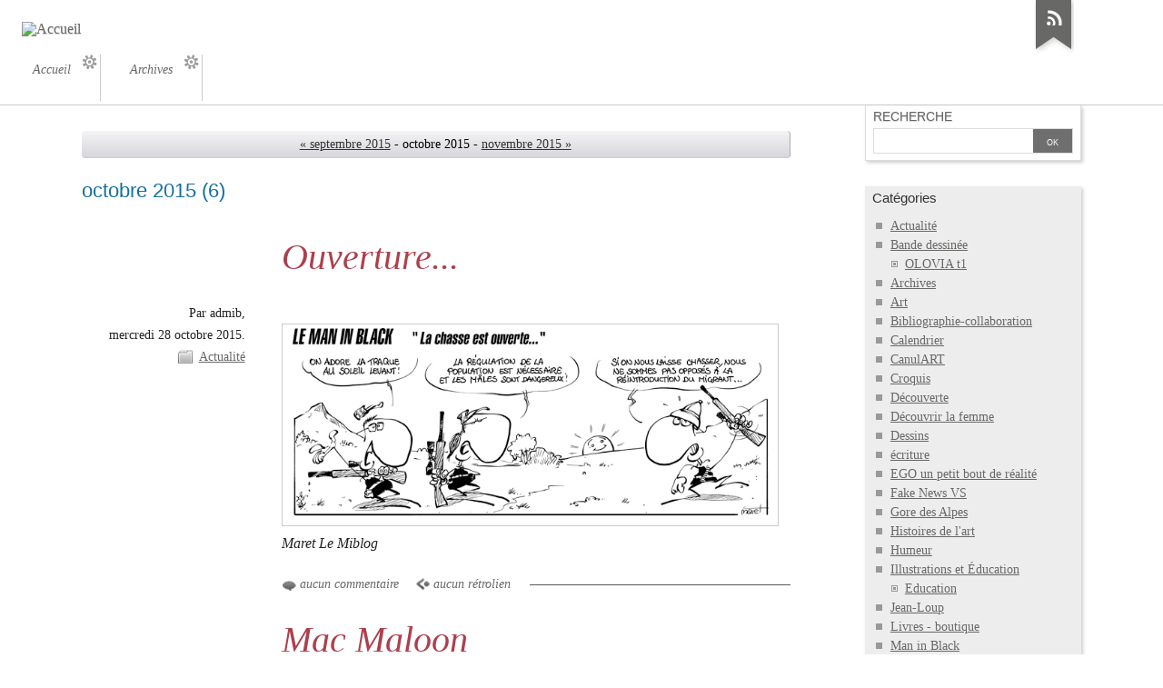

--- FILE ---
content_type: text/html; charset=UTF-8
request_url: http://www.francoismaret.ch/dotclear2/index.php?archive/2015/10
body_size: 3429
content:
<!DOCTYPE html>
<html lang="fr">
<head>
	<meta charset="UTF-8" />
	<meta name="ROBOTS" content="NOINDEX, FOLLOW" />

	<title>Archives - octobre 2015 - Le blog de François Maret</title>
	<meta name="copyright" content="" />
	<meta name="author" content="" />
	<meta name="date" scheme="W3CDTF" content="2026-01-07T14:20:15+00:00" />

	<link rel="contents" href="http://www.francoismaret.ch/dotclear2/index.php?archive" title="Archives" />

	<link rel="next" href="http://www.francoismaret.ch/dotclear2/index.php?archive/2015/11" title="novembre 2015" />	<link rel="prev" href="http://www.francoismaret.ch/dotclear2/index.php?archive/2015/09" title="septembre 2015" />
			<link rel="chapter" href="http://www.francoismaret.ch/dotclear2/index.php?post/2015/10/28/1364-ouverture" title="Ouverture..." />
			<link rel="chapter" href="http://www.francoismaret.ch/dotclear2/index.php?post/2015/10/14/1363-mac-maloon" title="Mac Maloon" />
			<link rel="chapter" href="http://www.francoismaret.ch/dotclear2/index.php?post/2015/10/13/1362-mac-maloon" title="Mac Maloon" />
			<link rel="chapter" href="http://www.francoismaret.ch/dotclear2/index.php?post/2015/10/13/1361-mac-maloon" title="Mac Maloon" />
			<link rel="chapter" href="http://www.francoismaret.ch/dotclear2/index.php?post/2015/10/10/1360-raisonner" title="Raisonner !" />
			<link rel="chapter" href="http://www.francoismaret.ch/dotclear2/index.php?post/2015/10/03/1359-mac-maloon" title="Mac Maloon" />
	
	<!-- media queries -->
<meta name="viewport" content="width=device-width, initial-scale=1.0" />

<link rel="stylesheet" type="text/css" href="/dotclear2/themes/ductile/style.css" media="screen" />
<link rel="stylesheet" type="text/css" href="http://www.francoismaret.ch/dotclear2/index.php?pf=print.css" media="print" />

<script type="text/javascript" src="http://www.francoismaret.ch/dotclear2/index.php?pf=jquery/2.2.4/jquery.js"></script>
<script type="text/javascript" src="http://www.francoismaret.ch/dotclear2/index.php?pf=jquery/2.2.4/jquery.cookie.js"></script>



<style type="text/css">
/* Directives CSS supplémentaires */
#blogdesc {
display:none;
}
</style>
<script type="text/javascript" src="/dotclear2/themes/ductile/ductile.js"></script>

</head>
<body class="dc-archive-month">
	<div id="page">
		<div id="header">

	<div id="top">
		<p id="logo" class="nosmall"><a href="http://www.francoismaret.ch/dotclear2/index.php?"><img src="https://cdn.discordapp.com/attachments/254990476657033216/668778930668437524/header.PNG" alt="Accueil" /></a></p>
		<h1><a href="http://www.francoismaret.ch/dotclear2/index.php?"><span>Le blog de François Maret</span></a></h1>
		<p id="blogdesc" class="nosmall">Blog de François Maret, dessinateur de presse, d'humour et auteur de bande dessinées</p>
	</div>

	<ul id="prelude">
		<li class="nosmall"><a href="#main">Aller au contenu</a></li>
		<li><a href="#blognav">Aller au menu</a></li>
		<li><a href="#search">Aller à la recherche</a></li>
	</ul>

	
	<nav role="navigation"><ul id="sn-top" class="simple-menu supranav nosmall">
<li class="li1 li-first"><a href="/dotclear2/index.php?"><span class="simple-menu-label">Accueil</span></a></li><li class="li2 li-last"><a href="/dotclear2/index.php?archive"><span class="simple-menu-label">Archives</span></a></li>
</ul></nav>
</div>


		<div id="wrapper">

			<div id="main">
				<div id="content">

					<p class="navlinks topnl">
						<a href="http://www.francoismaret.ch/dotclear2/index.php?archive/2015/09" class="prev">&#171; septembre 2015</a> - 						octobre 2015						 - <a href="http://www.francoismaret.ch/dotclear2/index.php?archive/2015/11" class="next">novembre 2015 &#187;</a>					</p>

					<div id="content-info">
						<h2>octobre 2015 <span>(6)</span></h2>
					</div>

					<div class="content-inner">
													<div id="p1351" class="post odd first full" lang="fr" xml:lang="fr">

	<p class="day-date">mercredi 28 octobre 2015</p>
	<h2 class="post-title"><a href="http://www.francoismaret.ch/dotclear2/index.php?post/2015/10/28/1364-ouverture">Ouverture...</a></h2>

	<div class="post-attr">
		<p class="post-info">
			<span class="post-author">Par admib, </span>
			<span class="post-date">mercredi 28 octobre 2015. </span>
							<span class="post-cat"><a
				href="http://www.francoismaret.ch/dotclear2/index.php?category/Actualite">Actualité</a></span>
					</p>

			</div>

	
		<div class="post-content"><p><br /><img src="/dotclear/images/actualite 3/chasse ouverte-migrant-miblog.jpg" alt="" /><br /><em>Maret Le Miblog</em></p></div>

	
			<p class="post-info-co">
					<a href="http://www.francoismaret.ch/dotclear2/index.php?post/2015/10/28/1364-ouverture#comments" class="comment_count">aucun commentaire</a>
					<a href="http://www.francoismaret.ch/dotclear2/index.php?post/2015/10/28/1364-ouverture#pings" class="ping_count">aucun rétrolien</a>				</p>
	</div>

													<div id="p1350" class="post   full" lang="fr" xml:lang="fr">

	<p class="day-date">mercredi 14 octobre 2015</p>
	<h2 class="post-title"><a href="http://www.francoismaret.ch/dotclear2/index.php?post/2015/10/14/1363-mac-maloon">Mac Maloon</a></h2>

	<div class="post-attr">
		<p class="post-info">
			<span class="post-author">Par admib, </span>
			<span class="post-date">mercredi 14 octobre 2015. </span>
							<span class="post-cat"><a
				href="http://www.francoismaret.ch/dotclear2/index.php?category/Bande-dessinee">Bande dessinée</a></span>
					</p>

			</div>

	
		<div class="post-content"><p><br /><img src="/dotclear/images/mac maloon/Mister Buggl-coul-miblog.jpg" alt="" /><br /><em>Maret Le Miblog</em></p></div>

	
			<p class="post-info-co">
					<a href="http://www.francoismaret.ch/dotclear2/index.php?post/2015/10/14/1363-mac-maloon#comments" class="comment_count">aucun commentaire</a>
					<a href="http://www.francoismaret.ch/dotclear2/index.php?post/2015/10/14/1363-mac-maloon#pings" class="ping_count">aucun rétrolien</a>				</p>
	</div>

													<div id="p1349" class="post odd  full" lang="fr" xml:lang="fr">

	<p class="day-date">mardi 13 octobre 2015</p>
	<h2 class="post-title"><a href="http://www.francoismaret.ch/dotclear2/index.php?post/2015/10/13/1362-mac-maloon">Mac Maloon</a></h2>

	<div class="post-attr">
		<p class="post-info">
			<span class="post-author">Par admib, </span>
			<span class="post-date">mardi 13 octobre 2015. </span>
							<span class="post-cat"><a
				href="http://www.francoismaret.ch/dotclear2/index.php?category/Bande-dessinee">Bande dessinée</a></span>
					</p>

			</div>

	
		<div class="post-content"><p><br />Mister Buggl<br />
<br /><img src="/dotclear/images/mac maloon/Mister Buggl-miblog.jpg" alt="" /><br />Maret Le Miblog</p></div>

	
			<p class="post-info-co">
					<a href="http://www.francoismaret.ch/dotclear2/index.php?post/2015/10/13/1362-mac-maloon#comments" class="comment_count">aucun commentaire</a>
					<a href="http://www.francoismaret.ch/dotclear2/index.php?post/2015/10/13/1362-mac-maloon#pings" class="ping_count">aucun rétrolien</a>				</p>
	</div>

													<div id="p1348" class="post   full" lang="fr" xml:lang="fr">

	
	<h2 class="post-title"><a href="http://www.francoismaret.ch/dotclear2/index.php?post/2015/10/13/1361-mac-maloon">Mac Maloon</a></h2>

	<div class="post-attr">
		<p class="post-info">
			<span class="post-author">Par admib, </span>
			<span class="post-date">mardi 13 octobre 2015. </span>
							<span class="post-cat"><a
				href="http://www.francoismaret.ch/dotclear2/index.php?category/Bande-dessinee">Bande dessinée</a></span>
					</p>

			</div>

	
		<div class="post-content"><p><br />Met't<br />
<br /><img src="/dotclear/images/mac maloon/met-t-miblog.jpg" alt="" /><br /><em>Maret Le Miblog</em></p></div>

	
			<p class="post-info-co">
					<a href="http://www.francoismaret.ch/dotclear2/index.php?post/2015/10/13/1361-mac-maloon#comments" class="comment_count">aucun commentaire</a>
					<a href="http://www.francoismaret.ch/dotclear2/index.php?post/2015/10/13/1361-mac-maloon#pings" class="ping_count">aucun rétrolien</a>				</p>
	</div>

													<div id="p1347" class="post odd  full" lang="fr" xml:lang="fr">

	<p class="day-date">samedi 10 octobre 2015</p>
	<h2 class="post-title"><a href="http://www.francoismaret.ch/dotclear2/index.php?post/2015/10/10/1360-raisonner">Raisonner !</a></h2>

	<div class="post-attr">
		<p class="post-info">
			<span class="post-author">Par admib, </span>
			<span class="post-date">samedi 10 octobre 2015. </span>
							<span class="post-cat"><a
				href="http://www.francoismaret.ch/dotclear2/index.php?category/Man-in-black">Man in Black</a></span>
					</p>

			</div>

	
		<div class="post-content"><p><br />dessin Résonances<br /><br />
Raisonner en classe<br />
<img src="/dotclear/images/resonances/resonances-raisonner-temps-miblog.jpg" alt="" /><br />
<br /><em>Maret Le Miblog</em></p></div>

	
			<p class="post-info-co">
					<a href="http://www.francoismaret.ch/dotclear2/index.php?post/2015/10/10/1360-raisonner#comments" class="comment_count">aucun commentaire</a>
					<a href="http://www.francoismaret.ch/dotclear2/index.php?post/2015/10/10/1360-raisonner#pings" class="ping_count">aucun rétrolien</a>				</p>
	</div>

													<div id="p1346" class="post   full" lang="fr" xml:lang="fr">

	<p class="day-date">samedi 3 octobre 2015</p>
	<h2 class="post-title"><a href="http://www.francoismaret.ch/dotclear2/index.php?post/2015/10/03/1359-mac-maloon">Mac Maloon</a></h2>

	<div class="post-attr">
		<p class="post-info">
			<span class="post-author">Par admib, </span>
			<span class="post-date">samedi 3 octobre 2015. </span>
							<span class="post-cat"><a
				href="http://www.francoismaret.ch/dotclear2/index.php?category/Bande-dessinee">Bande dessinée</a></span>
					</p>

			</div>

	
		<div class="post-content"><p><br /><img src="/dotclear/images/mac maloon/l-archeologue-coul-miblog.jpg" alt="" /><br />''Maret Le Miblog
''</p></div>

	
			<p class="post-info-co">
					<a href="http://www.francoismaret.ch/dotclear2/index.php?post/2015/10/03/1359-mac-maloon#comments" class="comment_count">aucun commentaire</a>
					<a href="http://www.francoismaret.ch/dotclear2/index.php?post/2015/10/03/1359-mac-maloon#pings" class="ping_count">aucun rétrolien</a>				</p>
	</div>

											</div>

					<p class="navlinks">
						<a href="http://www.francoismaret.ch/dotclear2/index.php?archive/2015/09" class="prev">&#171; septembre 2015</a> - 						octobre 2015						 - <a href="http://www.francoismaret.ch/dotclear2/index.php?archive/2015/11" class="next">novembre 2015 &#187;</a>					</p>

				</div>
			</div> <!-- End #main -->

			<div id="sidebar">
	<div id="blognav">
		<div class="widget" id="search">
<h2><label for="q">Recherche</label></h2><form action="http://www.francoismaret.ch/dotclear2/index.php?" method="get" role="search"><p><input type="text" size="10" maxlength="255" id="q" name="q" value=""  aria-label="Recherche"/> <input type="submit" class="submit" value="ok" title="Recherche" /></p></form>
</div>
<div class="widget categories ">
<h2>Catégories</h2><ul><li><a href="http://www.francoismaret.ch/dotclear2/index.php?category/Actualite">Actualité</a></li><li><a href="http://www.francoismaret.ch/dotclear2/index.php?category/Bande-dessinee">Bande dessinée</a><ul><li><a href="http://www.francoismaret.ch/dotclear2/index.php?category/Bande-dessinee/OLOVIA-t1">OLOVIA t1</a></li></ul></li><li><a href="http://www.francoismaret.ch/dotclear2/index.php?category/Archives">Archives</a></li><li><a href="http://www.francoismaret.ch/dotclear2/index.php?category/Art">Art</a></li><li><a href="http://www.francoismaret.ch/dotclear2/index.php?category/Biographie-collaboration">Bibliographie-collaboration</a></li><li><a href="http://www.francoismaret.ch/dotclear2/index.php?category/Calendrier">Calendrier</a></li><li><a href="http://www.francoismaret.ch/dotclear2/index.php?category/Canulart">CanulART</a></li><li><a href="http://www.francoismaret.ch/dotclear2/index.php?category/Croquis">Croquis</a></li><li><a href="http://www.francoismaret.ch/dotclear2/index.php?category/Decouverte">Découverte</a></li><li><a href="http://www.francoismaret.ch/dotclear2/index.php?category/Decouvrir-la-femme">Découvrir la femme</a></li><li><a href="http://www.francoismaret.ch/dotclear2/index.php?category/Dessins">Dessins</a></li><li><a href="http://www.francoismaret.ch/dotclear2/index.php?category/écriture">écriture</a></li><li><a href="http://www.francoismaret.ch/dotclear2/index.php?category/Ego">EGO un petit bout de réalité</a></li><li><a href="http://www.francoismaret.ch/dotclear2/index.php?category/Fake-news-vs">Fake News VS</a></li><li><a href="http://www.francoismaret.ch/dotclear2/index.php?category/Gore-des-Alpes">Gore des Alpes</a></li><li><a href="http://www.francoismaret.ch/dotclear2/index.php?category/Histoires-de-l-art">Histoires de l'art</a></li><li><a href="http://www.francoismaret.ch/dotclear2/index.php?category/Humeur">Humeur</a></li><li><a href="http://www.francoismaret.ch/dotclear2/index.php?category/Illustrations-et-education">Illustrations et Éducation</a><ul><li><a href="http://www.francoismaret.ch/dotclear2/index.php?category/Education">Education</a></li></ul></li><li><a href="http://www.francoismaret.ch/dotclear2/index.php?category/Jean-loup">Jean-Loup</a></li><li><a href="http://www.francoismaret.ch/dotclear2/index.php?category/Livres-boutique">Livres - boutique</a></li><li><a href="http://www.francoismaret.ch/dotclear2/index.php?category/Man-in-black">Man in Black</a></li><li><a href="http://www.francoismaret.ch/dotclear2/index.php?category/Petit-Peuple">Petit Peuple</a></li><li><a href="http://www.francoismaret.ch/dotclear2/index.php?category/Photos">Photos</a></li><li><a href="http://www.francoismaret.ch/dotclear2/index.php?category/Populos">Populos</a></li><li><a href="http://www.francoismaret.ch/dotclear2/index.php?category/Souvenirs">Souvenirs</a></li><li><a href="http://www.francoismaret.ch/dotclear2/index.php?category/Flob-plus">nom</a></li><li><a href="http://www.francoismaret.ch/dotclear2/index.php?category/Solutions">Solutions</a></li></ul>
</div>
	</div> <!-- End #blognav -->
	<div id="blogextra">
			</div> <!-- End #blogextra -->
</div>


		</div> <!-- End #wrapper -->

		<ul id="gotop" class="supranav nobig"><li><a href="#top">Haut de page</a></li></ul>

<nav role="navigation"><ul id="sn-bottom" class="simple-menu supranav nobig">
<li class="li1 li-first"><a href="/dotclear2/index.php?"><span class="simple-menu-label">Accueil</span></a></li><li class="li2 li-last"><a href="/dotclear2/index.php?archive"><span class="simple-menu-label">Archives</span></a></li>
</ul></nav><div id="footer">
	<div id="blogcustom">
			</div> <!-- End #custom widgets -->

	<ul id="stickers">
<li id="sticker1" class="last">
<a href="http://www.francoismaret.ch/dotclear2/index.php?feed/atom">
<img alt="" src="/dotclear2/themes/ductile/img/sticker-feed.png" />
<span>S'abonner</span>
</a>
</li>
</ul>

	<p>Propulsé par <a href="http://dotclear.org/">Dotclear</a></p>
</div>

	</div> <!-- End #page -->
</body>
</html>


--- FILE ---
content_type: text/css
request_url: http://www.francoismaret.ch/dotclear2/themes/ductile/style.css
body_size: 6349
content:
@charset "UTF-8";

/* Infos
Plan de cette feuille :
1. Structure, imports
2. Liens, html
3. Page
4. Haut de page
5. Wrapper, main, content
6. Billets
7. Commentaires et rétroliens
8. Sidebar
9. Footer
10. Classes communes
11. Pages spécifiques
12. Clearers

Couleurs :
Typo: #222 courant, #4c4c85 commentaires
Titres non cliquables: #14709e
Liens: #666 courant, #ad3f4c titre billet et Lire la suite
Fond formulaire comm: #eef
Fond sidebar: #ededed

Thanks to:
Colorzilla wysiwyg gradient editor http://www.colorzilla.com/gradient-editor/
Micro clearfix by Nicolas Gallagher http://nicolasgallagher.com/
*/

/* -----------------------------------------------------------------
	1. STRUCTURE - IMPORTS
------------------------------------------------------------------ */

@import url(rebase.css);
@import url(mediaqueries.css);

/* ------------------------------------------------------- body */
body {
	background: #fff;
	font-family: "New Century Schoolbook","Century Schoolbook", "Century Schoolbook L", Georgia, serif;
	color: #222;
	}

/* ------------------------------------------------------------
	2. LIENS & Complément balises HTML
------------------------------------------------------------- */
del {
	color: #800000;
	}
blockquote {
	border-left: 4px solid #ccc;
	padding: 1px 1em .5em;
	background: #f9f9f9;
	}
code, pre {
	background: #efefef;
	border-right: 1px solid #aaa;
	border-bottom: 1px solid #aaa;
	font-size: .81em;
	}
a {
	color: #686867;
	}
a:hover, a:focus {
	background-color: #ebebee;
	text-decoration: none;
	}
ul ul {
	margin-top: 0;
	}
h2, h2 a {
	font-weight: normal;
	margin-top: .75em;
	}
table {
	border: 1px solid #999;
	border-collapse: collapse;
	}
td, th, tr {
	padding: 2px 8px;
	border: 1px solid #CCC;
	border-collapse: collapse;
	}
thead th, tbody th {
	color: #555;
	background: #f0f0f5;
	text-align: left;
	font-weight: normal;
	}
tbody tr:hover, tbody th:hover {
	background: #eee;
	}
table caption {
	color: #14709e;
	text-align: left;
	margin-bottom: .33em;
	font-weight: bold;
	}

/* ------------------------------------------------------------
	3. PAGE
------------------------------------------------------------- */

#page {
	position: relative;
	}

/* ------------------------------------------------------------
	4. HAUT DE PAGE
------------------------------------------------------------- */
#header {
	position: relative;
	text-shadow: 0 1px 1px rgba(0,0,0,.2);
	line-height: 1;
	}
#logo a img, #stickers a img {
	border: none;
	}
h1 {
	font-variant: small-caps;
	display: none;
	}
h1 a {
	text-decoration: none;
	color: #333;
	}
#blogdesc {
	margin: 0 0 0 32px;
	font-family: "Franklin gothic medium","arial narrow","DejaVu Sans Condensed","helvetica neue",helvetica,sans-serif;
	font-style: italic;
	color: #686867;
	text-shadow: none;
	}
.supranav, #prelude {
	list-style-type: none;
	line-height: 1.25;
	font-size: .875em;
	font-family: "Franklin gothic medium","arial narrow","DejaVu Sans Condensed","helvetica neue",helvetica,sans-serif;
	}
.supranav li, #prelude li {
	text-transform: uppercase;
	vertical-align: top;
	}
.supranav {
	clear: both;
	}
.supranav li a {
	text-decoration: none;
	white-space: nowrap;
	margin-bottom: 4px;
	background: transparent url(img/menu.png) no-repeat right top;
	}
.supranav li a:hover,
.supranav li a:active,
.supranav li a:focus {
	background-color: #ebebee;
	background-position: right -150px;
	}
.supranav li.active a {
	background-position: right -150px;
	color: #14709e;
	}
.supranav li a span {
	display: block;
	text-transform: none;
	text-shadow: none;
	font-family: "New Century Schoolbook","Century Schoolbook", "Century Schoolbook L", Georgia, serif;
	font-style:italic;
	}

/* ------------------------------------------------------------
	5. WRAPPER MAIN CONTENT
------------------------------------------------------------- */
#wrapper {
	clear: both;
	position: relative;
	}
#content {
	padding-bottom: 2em;
	}

/* ------------------------------------------------------- content-info */
#content-info {
	font-family: "Franklin gothic medium","arial narrow","DejaVu Sans Condensed","helvetica neue",helvetica,sans-serif;
	font-size: .875em;
	}
#content-info h2 {
	color: #14709e;
	margin-top: 1em;
	margin-bottom: .33em;
	}
#subcategories {
	font-family: "Franklin gothic medium","arial narrow","DejaVu Sans Condensed","helvetica neue",helvetica,sans-serif;
	padding-top: 1em;
	font-size: .875em;
	}
#subcategories h3, #subcategories ul {
	display: inline;
	padding-right: 1em;
	}
#subcategories h3 {
	font-size: 1.1em;
	font-variant: small-caps;
	}
#content-info p,
#content-info ul,
#subcategories ul {
	margin: .5em 0;
	padding: 0;
	list-style-type: none;
	}
#subcategories li {
	margin: 0;
	display: inline;
	padding-right: 1em;
	}
.feed-info {
	color: #fff;
	}
.feed-info a {
	font-size: .875em;
	padding-top: .1em;
	padding-bottom: .1em;
	}
/* ------------------------------------------------------- pagination, navlinks */
.navlinks,
.pagination {
	margin: 2em 0 1em 0;
	padding: 4px 8px;
	text-align: center;
	font-size: .875em;
	color: #000;
	background: rgb(244,244,245);
	background: -moz-linear-gradient(top, rgba(244,244,245,1) 0%, rgba(215,215,220,1) 100%);
	background: -webkit-gradient(linear, left top, left bottom, color-stop(0%,rgba(244,244,245,1)), color-stop(100%,rgba(215,215,220,1)));
	background: -webkit-linear-gradient(top, rgba(244,244,245,1) 0%,rgba(215,215,220,1) 100%);
	background: -o-linear-gradient(top, rgba(244,244,245,1) 0%,rgba(215,215,220,1) 100%);
	background: -ms-linear-gradient(top, rgba(244,244,245,1) 0%,rgba(215,215,220,1) 100%);
	filter: progid:DXImageTransform.Microsoft.gradient( startColorstr='#f4f4f5', endColorstr='#d7d7dc',GradientType=0 );
	background: linear-gradient(top, rgba(244,244,245,1) 0%,rgba(215,215,220,1) 100%);
	border-radius: 4px;
	border-right: 1px solid #aaa;
	border-bottom: 1px solid #ccc;
	}
.navlinks a,
.pagination a {
	color: #333;
	}

/* ------------------------------------------------------------
	6. BILLETS
------------------------------------------------------------- */
.post {
	background: transparent url(img/filet.png) repeat-x left bottom;
	position: relative;
	padding-bottom: 1.5em;
	}
	.day-date {
	display: none;
	}
.post-title {
	margin-bottom: .66em;
	color: #14709e;
	line-height: 1.17;
	}
.post-title a {
	text-decoration: none;
	color: #ad3f4c;
	}
.post-content p:first-child {
	margin-top: 0;
}
.post-icon { 	/* for entry short */
	display: block;
	float: left;
	margin: .33em 1em .66em 0;
	padding: 4px;
	border: 1px solid #999;
	box-shadow: 2px 2px 3px #ccc;
	}
.short .post-title {
	margin-bottom: 0.33em;
}
.short .post-content p { 	/* for entry short */
	margin-top: 0;
	}
.post h3,
.post h4,
.post h5,
.post h6 {
	font-weight: normal;
	color: #14709e;
	}
.post h3, .post h5 {
	font-variant: small-caps;
	}
.post-content img, .post-excerpt img {
	border: 1px solid #ccc;
	max-width: 96%;
	padding: 4px;
	}
img.smiley {
	border: none;
	padding: 0;
	}
.post-info,
.post-tags,
.post-info-co,
.read-it {
	line-height: 1.2;
	margin: .33em 0;
	}
.post-attr {
	margin-bottom: 1em;
	}
.post-info,
.post-tags {
	font-size: .875em;
	margin: 0;
	background: #fff;
	display: inline;
	padding: 0 .66em 0 0;
	}
.post-date, .post-attr a {
	white-space: nowrap;
	}
.post-cat {
	padding-left: 24px;
	background: transparent no-repeat -62px center url(img/post-info.png);
	}
.permalink a {
	padding-left: 20px;
	background: transparent no-repeat left bottom url(img/post-info.png);
	}
.post-tags li:first-child {
	padding-left: 20px;
	background: transparent no-repeat -124px top url(img/post-info.png);
	}
.post-tags li {
	display: inline;
	}
.post-tags li:after {
	content: ", ";
 }
.post-tags li:last-child:after {
	content:"";
	}
.post-content {
	padding-bottom: 9px;
	}
.post-content ul, .post-excerpt ul {
	list-style-type: square;
	margin-left: 1em;
	}
.post ol {
	margin-left: 1em;
	}
.footnotes {
	font-size: .875em;
	}
.footnotes h4 {
	font-variant: normal;
	font-weight: bold;
	}
.read-it {
	text-align: right;
	margin: 0 0 .5em 0;
	}
.read-it a {
	color: #ad3f4c;
	padding-left: .5em;
	}
.post-info-co {
	position: absolute;
	bottom: 0;
	margin: 0;
	background: #fff;
	font-size: 0.875em;
	font-style: italic;
	padding-right: .5em;
	max-width: 80%;
	}
.post-info-co a {
	text-decoration: none;
	padding-right: 1em;
	padding-left: 20px;
	}
.post-info-co a.comment_count {
	background: url(img/info-co.png) no-repeat left .25em;
	}
.post-info-co a.ping_count {
	background: url(img/info-co.png) no-repeat left center;
	}
.post-info-co a.attach_count {
	background: url(img/info-co.png) no-repeat left -126px;
	}
#attachments {
	font-size: .875em;
	border-bottom: 1px solid #999;
	margin: 0 0 2em;
	}
#attachments h3 {
	font-variant: small-caps;
	font-weight: normal;
	color: #686867;
	}
#attachments ul {
	list-style-type: none;
	margin: 0 0 1em;
	padding: 0;
	}
#attachments ul li {
	padding-left: 28px;
	background: transparent url(img/download.png) no-repeat left -2px;
	}

/* ------------------------------------------------------------
	7. COMMENTAIRES, PINGS
------------------------------------------------------------- */

/* ------------------------------------------------------- commentaires et rétroliens */
#comments,
#ping-url,
#comment-form,
#comments-feed {
	color: #333;
	font-family: "Franklin gothic medium","arial narrow","DejaVu Sans Condensed","helvetica neue",helvetica,sans-serif;
	font-size: .875em;
	clear: both;
	}
#comment-form, #ping-url {
	padding: 1em;
	background: #eef;
	margin-top: 1em;
	color: #333;
	border: 1px solid #ddf;
	}
#pr {
	padding: 1em;
	border: 1px dashed #14709e;
	margin-bottom: 1em;
	}
#comments h3,
#ping-url h3,
#pr h3,
#comment-form h3 {
	margin-top: 2em;
	color: #666;
	}
#comment-form h3, #ping-url h3 {
	margin-top: 0;
	}
#comments > ul {
	margin-left: 0;
	padding-left: 0;
	list-style-type: none;
	}
.comment, .ping {
	clear: left;
	margin-left: 0;
	border-top: 1px solid #bbb;
	}
.comment-info {
	padding-bottom: .2em;
	line-height: 1.25;
	color: #686867;
	font-family: "New Century Schoolbook","Century Schoolbook", "Century Schoolbook L", Georgia, serif;
	}
#comments .me {
	font-family: "New Century Schoolbook","Century Schoolbook", "Century Schoolbook L", Georgia, serif;
	color: #14709e;
	}
.comment-number {
	font-size: 2em;
	font-weight: normal;
	font-style: italic;
	text-decoration: none;
	font-family: "New Century Schoolbook","Century Schoolbook", "Century Schoolbook L", Georgia, serif;
	color: #ad3f4c;
	display: block;
	width: 2em;
	}
.comment .comment-number {
	background: transparent url(img/info-co.png) right .25em no-repeat;
	}
.ping .comment-number {
	background: transparent url(img/info-co.png) right center no-repeat;
	}
#comments-feed {
	border-top: 1px solid #bbb;
	margin-top: 1.5em;
	padding-top: 1em;
	}

/* ------------------------------------------------------- formulaire des commentaires */
#comment-form fieldset { }
.field {
	margin-bottom: 1em;
	}
.field label {
	display: block;
	font-size: .875em;
	color: #666;
	text-indent: 6px;
	}
.field input,
.field textarea {
	display: block;
	font-size: 100%;
	border: 1px solid #ccc;
	padding: 4px;
	background: #fff;
	border-radius: 3px;
	font-family: "Franklin gothic medium","arial narrow","DejaVu Sans Condensed","helvetica neue",helvetica,sans-serif;
	}
.field textarea {
	padding: .5em 1em;
	}
.field input:focus,
.field textarea:focus {
	background: #fff;
	}
#comment-form input[type=submit],
#comment-form input[type=reset] {
	color: #eee;
	font-size: .875em;
	display: inline-block;
	text-transform: capitalize;
	font-weight: bold;
	text-align: center;
	padding: .33em .66em;
	text-shadow: 0 1px 1px rgba(0,0,0,.3);
	background: rgb(119,119,119);
	border: solid 1px #686867;
	border-radius: 5px;
	box-shadow: 0 1px 2px rgba(0,0,0,.2);
	background-image: -webkit-gradient(linear, left top, left bottom, color-stop(0%, rgba(119,119,119,1)), color-stop(100%, rgba(85,85,85,1)));
	background: -webkit-linear-gradient(top, rgba(119,119,119,1) 0%,rgba(85,85,85,1) 100%);
	background: -moz-linear-gradient(top, rgba(119,119,119,1) 0%,rgba(85,85,85,1) 100%);
	background: -o-linear-gradient(top, rgba(119,119,119,1) 0%,rgba(85,85,85,1) 100%);
	background: -ms-linear-gradient(top, rgba(119,119,119,1) 0%,rgba(85,85,85,1) 100%);
	background: linear-gradient(top, rgba(119,119,119,1) 0%,rgba(85,85,85,1) 100%);
	}
#comment-form input[type=submit]:hover, #comment-form input[type=submit]:focus,
#comment-form input[type=reset]:hover, #comment-form input[type=reset]:focus {
	background: rgb(85,85,85);
	background-image: -webkit-gradient(linear, left top, left bottom, color-stop(0%, rgba(85,85,85,1)), color-stop(100%, rgba(119,119,119,1)));
	background: -webkit-linear-gradient(top, rgba(85,85,85,1) 0%,rgba(119,119,119,1) 100%);
	background: -moz-linear-gradient(top, rgba(85,85,85,1) 0%,rgba(119,119,119,1) 100%);
	background: -o-linear-gradient(top, rgba(85,85,85,1) 0%,rgba(119,119,119,1) 100%);
	background: -ms-linear-gradient(top, rgba(85,85,85,1) 0%,rgba(119,119,119,1) 100%);
	background: linear-gradient(top, rgba(85,85,85,1) 0%,rgba(119,119,119,1) 100%);
	text-decoration: none;
	}
#c_content {
	width: 95%;
	padding: 4px;
	}
.form-help {
	margin-top: 0;
	font-size: .875em;
	font-style: italic;
	}
#comments-feed {
	margin-top: 2em;
	}

/* ------------------------------------------------------------
	8. SIDEBAR
------------------------------------------------------------- */

#sidebar {
	font-size: 0.875em;
	}
#sidebar img {
	max-width: 100%;
	}
#sidebar h2 {
	font-size: 1.1em;
	margin: 0;
	font-weight: normal;
	font-family: "Franklin gothic medium","arial narrow","DejaVu Sans Condensed","helvetica neue",helvetica,sans-serif;
	color: #333;
	}
#sidebar h2.toggle {
	background: url(img/minus-plus.png) no-repeat left -82px;
	padding-left: 16px;
	}
#sidebar h2.expanded {
	background: url(img/minus-plus.png) no-repeat left 6px;
	}
#sidebar h2.toggle a {
	text-decoration: none;
	}
#sidebar h3 {
	font-size: 1em;
	margin-bottom: 0;
	font-weight: normal;
	font-family: "Franklin gothic medium","arial narrow","DejaVu Sans Condensed","helvetica neue",helvetica,sans-serif;
	color: #333;
	}
#sidebar ul {
	margin: .75em 0 .5em 4px;
	list-style-type: none;
	padding: 0;
	}
#sidebar ul li ul {
	margin: 0;
	}
#sidebar li {
	padding-left: 16px;
	background: transparent url(img/squares.png) no-repeat -133px 7px;
	}
#sidebar ul li ul li {
	background: transparent url(img/squares.png) no-repeat -70px -59px;
	}
#sidebar ul li ul li ul li {
	background: transparent url(img/squares.png) no-repeat 0 -126px;
	}
#sidebar .syndicate li {
	background-image: none;
	padding-left: 0;
	}
#blognav > div,
#blogextra > div {
	background: #ededed;
	margin-bottom: 1em;
	padding: 4px 8px;
	box-shadow: 2px 2px 4px rgba(0,0,0,.2);
	}
.category-current {
	font-weight: bold;
	}

/* ------------------------------------------------------- recherche */
#search p {
	background: #fff;
	text-align: right;
	border: 1px solid #ddd;
	vertical-align: middle;
	padding: 0;
	}
#search input {
	margin: 0;
	border: none;
	background: transparent;
	height: auto;
	line-height: 2em;
	}
#q {
	float: left;
	width: 78%;
	font-size: 100%;
	padding-left: 2px;
	}
#q:focus {
	background: #fcfcf9;
	}
#search .submit {
	background: #706F6F;
	color: #fff;
	vertical-align: top;
	width: 20%;
	font-variant: small-caps;
	height: 2em;
	}
#search .submit:hover,
#search .submit:focus {
	background: #333;
	}

/* ------------------------------------------------------------
	9. FOOTER
------------------------------------------------------------- */

#footer {
	clear: both;
	background: #686867;
	color: #fff;
	font-size: .875em;
	font-family: "Franklin gothic medium","arial narrow","DejaVu Sans Condensed","helvetica neue",helvetica,sans-serif;
	}
#footer p {
	padding: .66em 2em;
	margin: 0;
	text-align: right;
	}
#footer a {
	color: #fff;
	}
#footer a:hover,
#footer a:focus {
	background-color: #333;
	}
#blogcustom {
	clear: both;
	background-color: #ededed;
	color: #333;
	border-bottom: 1px solid #999;
	}
#blogcustom h2 {
	font-size: 1.2em;
	}
#blogcustom a:link, #blogcustom a:visited {
	color: #666;
	}
#blogcustom > div {
	display: inline-block;
	vertical-align: top;
	width: 294px;
	padding: 12px;
	}
#blogcustom div.feed {
	background-image: none;
	}
#blogcustom img {
	max-width: 100%;
	}
#blogcustom ul {
	padding: .66em 1em 0;
	margin: 0;
	text-align: left;
	line-height: 1.75;
	}
#blogcustom li {
	padding-left: 0;
	margin-left: 0;
	}
#blogcustom .syndicate ul,
#blogcustom .tags ul {
	list-style-type: none;
	padding-left: 0;
	}
#stickers {
	list-style-type: none;
	margin: 0;
	}
/* ------------------------------------------------------------
	10. CLASSES COMMUNES
------------------------------------------------------------- */
/* ------------------------------------------------------- RSS */
.feed {
	padding-left: 22px;
	background: transparent url(img/feed.png) no-repeat left center;
	}
/* ------------------------------------------------------- tags */
.dc-tags .content-inner,
.dc-tags .content-inner ul {
	font-size: 1.25em;
	margin: 0;
	padding: 0;
	}
.dc-tags #content ul li,
.dc-tags #content ul li a,
#blogcustom .tags ul li,
#blogcustom .tags ul li a,
#sidebar .tags ul li,
#sidebar .tags ul li a {
	display: inline;
	width: auto;
	padding-left: 0;
	padding-right: .5em;
	background-color: transparent;
	background-image: none;
	text-decoration: none;
	line-height: 1.5em;
	}
.tags ul li a:hover {
	background-image: none;
	}
.dc-tags .tag0, .tags .tag0 {
	font-size: 85%;
	}
.dc-tags .tag10, .tags .tag10 {
	font-size: 90%;
	}
.dc-tags .tag20, .tags .tag20 {
	font-size: 95%;
	}
.dc-tags .tag30, .tags .tag30 {
	font-size: 100%;
	}
.dc-tags .tag40, .tags .tag40 {
	font-size: 105%;
	}
.dc-tags .tag50, .tags .tag50 {
	font-size: 110%;
	}
.dc-tags .tag60, .tags .tag60 {
	font-size: 115%;
	}
.dc-tags .tag70, .tags .tag70 {
	font-size: 120%;
	}
.dc-tags .tag80, .tags .tag80 {
	font-size: 125%;
	}
.dc-tags .tag90, .tags .tag90 {
	font-size: 130%;
	}
.dc-tags .tag100, .tags .tag100 {
	font-size: 135%;
	}
/* ------------------------------------------------------- messages d'erreur */
.error {
	border: 1px solid #c44;
	background: #df0;
	padding: 0.5em;
	}
.error ul {
	padding-left: 20px;
	}
.error li {
	list-style: square;
	}
/* ------------------------------------------------------- class à dispo pour billets */
.left {
	float: left;
	margin-right: 1em;
	}
.right {
	float: right;
	margin-left: 1em;
	}
.center {
	margin-left: auto;
	margin-right: auto;
	}
.left-text {
	text-align: left;
	}
.right-text {
	text-align: right;
	}
.center-text {
	text-align: center;
	}
.little-text {
	font-size: .875em;
	}
.little-upper-text {
	font-size: .875em;
	text-transform: uppercase;
	}
hr.hidden {
	background: #fff;
	color: #fff;
	border-color: #fff;
	margin: 0;
	}
/* ------------------------------------------------------------
	11. PAGES SPECIFIQUES
------------------------------------------------------------- */

.dc-home { }
.dc-post { }
.dc-category { }

/* ---------------------------------------------------------------- archives */
.arch-block {
	display: inline-block;
	margin: 0 0 2em 4em;
	vertical-align: top;
	}
.arch-block:first-child {
	margin-left: 0;
	}
.arch-block h3 {
	margin-bottom: 1em;
	font-size: 1.2em;
	font-style: italic;
	font-weight: normal;
	text-transform: lowercase;
	color: #14709e;
	}
.arch-block h4 {
	font-family: "Franklin gothic medium","arial narrow","DejaVu Sans Condensed","helvetica neue",helvetica,sans-serif;
	font-weight: normal;
	font-size: 1.1em;
	margin-bottom: 0;
	margin-top: 0;
	}
.arch-block ul {
	list-style-type: none;
	margin: 0;
	padding: 0;
	}
.arch-block ul ul {
	margin-left: 20px;
	}
#time-criteria h3:first-child {
	margin-top: 0;
	}
#by-date {
	margin-right: 0;
	margin-bottom: 1em;
	margin-top: 2em;
	}
#by-date h3 {
	margin-bottom: 0;
	}
.fromto {
	margin-top: 0;
	margin-bottom: 1.5em;
	font-size: .875em;
	font-style: italic;
	}
#by-date div {
	display: inline-block;
	vertical-align: top;
	margin: 0;
	width: 10em;
	}
#by-date ul {
	margin-bottom: 1.5em;
	}
#by-date span {
	font-size: .875em;
	}
#by-cat ul {
	background: transparent url(img/vline.png) repeat-y;
	}
#by-cat ul ul {
	margin: .5em 0 0 .5em;
	}
#by-cat ul li {
	padding: .2em .2em .2em 20px;
	background: transparent url(img/hline.png) no-repeat left .82em;
	}
#by-cat ul li:last-child {
	background-image: url(img/last-hline.png);
	}
#by-tag {
	width: 18em;
	}
#by-tag ul li {
	display: inline;
	padding-right: 1em;
	}
#by-tag .tag0 {
	color: #909090;
	font-size: 90%;
	}
#by-tag .tag10 {
	color: #828282;
	font-size: 92%;
	}
#by-tag .tag20 {
	color: #737373;
	font-size: 94%;
	}
#by-tag .tag30 {
	color: #656565;
	font-size: 96%;
	}
#by-tag .tag40 {
	color: #484848;
	font-size: 98%;
	}
#by-tag .tag50 {
	color: #3A3A3A;
	font-size: 100%;
	}
#by-tag .tag60 {
	color: #2B2B2B;
	font-size: 102%;
	}
#by-tag .tag70 {
	color: #1D1D1D;
	font-size: 104%;
	}
#by-tag .tag80 {
	color: #0E0E0E;
	font-size: 106%;
	}
#by-tag .tag90 {
	color: #030303;
	font-size: 108%;
	}
#by-tag .tag100 {
	color: #000;
	font-size: 110%;
	}
.dc-archive #search {
	padding: 4px 8px;
	}
.dc-archive #blogextra div {
	background-color: transparent;
	margin-bottom: 1em;
	padding: 4px;
	border: 1px solid #ccc;
	box-shadow: none;
	}
.dc-archive #blogextra h2 {
	margin-bottom: .33em;
	}
.dc-archive-month .title h2.post-title {
	font-size: 1.3em;
	}
/* ---------------------------------------------------------------- 404 */
.dc-404 #content-info {
	padding-bottom: 200px;
	background: transparent url(img/404.png) no-repeat bottom center;
	}
.dc-404 .content-inner ul {
	margin-left: 0;
	padding-left: 0;
	list-style-type: none;
	}
.dc-404 .content-inner h3 {
	font-size: 1.1em;
	font-variant: small-caps;
	}
/* ---------------------------------------------------------------- search */
.dc-search #content-info em {
	color: #14709e;
	}
/* ---------------------------------------------------
  12. ET POUR FINIR NE PAS OUBLIER LES CLEARERS
--------------------------------------------------- */
.post,
.pagination,
.navlinks,
.footnotes,
#attachments,
.read-it,
.post-info-co,
#comments, #footer,
.clearer {
	clear: both;
	}
.post-content:before, .post-content:after {
	content: "";
	display: table;
	}
.post-content:after {
	clear: both;
	}
.post:before, .post:after {
	content: "";
	display: table;
	}
.post:after {
	clear:both;
	}


--- FILE ---
content_type: text/css
request_url: http://www.francoismaret.ch/dotclear2/themes/ductile/mediaqueries.css
body_size: 2632
content:
@charset "UTF-8";

/* seuils retenus :
< 480px: tout en une colonne, sidebar et stickers en bas
> 480px: stickers en haut
> 640px: sidebar toujours en bas mais divisé en deux colonnes
> 1024px: passage à deux colonnes, sidebar à droite
> 1280px: décalage du post-info vers la gauche
> 1600px: marges plus grandes */

/* --------------------------------------------------------------------
	Moins de 480px (téléphones)
-------------------------------------------------------------------- */
@media only screen and (max-width:480px) {
	.nosmall {
		display: none !important;
		}
	h1 {
		font-size: 1.8em;
		}
	h1 a {
		display: block;
		padding: 6px 8px;
		background: #f4f4f5;
		background-image: -webkit-gradient(linear, left top, left bottom, from( #f4f4f5), to(#d7d7dC));
		background: -webkit-linear-gradient(top,  #f4f4f5,  #d7d7dC);
		background: -moz-linear-gradient(top,  #f4f4f5,  #d7d7dC);
		background: -o-linear-gradient(top,  #f4f4f5,  #d7d7dC);
		background: -ms-linear-gradient(top,  #f4f4f5,  #d7d7dC);
		background: linear-gradient(top,  #f4f4f5,  #d7d7dC);
		border-right: 1px solid #aaa;
		border-bottom: 1px solid #ccc;
		}
	.supranav, #prelude {
		border: none;
		margin: 8px 0 0;
		background: #fff;
		padding-left: 0;
		}
	.supranav li a, #prelude li a {
		border-right: 0;
		display: block;
		padding: 4px 8px;
		border-bottom: 1px solid #ccc;
		text-decoration: none;
		white-space: nowrap;
		margin-bottom: 4px;
		}
	#gotop li {
		border-top: 1px solid #ccc;
		text-transform: none;
		padding-top: 6px;
		}
	#prelude {
		margin: .5em 0 !important;
		}
	#prelude li a {
		background: transparent url(img/menumobile.png) no-repeat right center;
		 }
	#sn-bottom li a {
		background: transparent url(img/menumobile.png) no-repeat right top;
		}
	#gotop li a {
		background: transparent url(img/menumobile.png) no-repeat right -150px;
		}
	.post-title {
		font-size: 1.5em;
		font-weight: bold;
		font-family: "Franklin gothic medium","arial narrow","DejaVu Sans Condensed","helvetica neue",helvetica,sans-serif;
		}
	.post-title a {
		font-style: normal;
		font-weight: bold;
		}
	#other-criteria .arch-block, #more-criteria .arch-block {
		margin-left: 0 !important;
		}
	#stickers {
		margin: 0;
		padding: 0;
		border-bottom: 1px solid #fff;
		}
	#stickers li {
		position: relative;
		padding: .5em 0;
		margin-left: 0;
		border-style: solid;
		border-width: 1px 0 0 0;
		overflow: hidden;
		}
	#stickers img {
		position: absolute;
		top: -2px;
		clip: rect(0 32px 36px 0);
		clip: rect(0, 32px, 36px, 0);
		}
	#stickers span {
		margin-left: 40px;
		}
	#stickers a {
		text-decoration: none;
		}
	ul, ol, dd {
		padding: 0;
		}
	.post ul, .post ol, .post dd {
		margin-left: 1em !important;
		}
}

/* --------------------------------------------------------------------
	Autres (plus de 480px)
-------------------------------------------------------------------- */
@media only screen and (min-width: 481px) {
	.nobig {
		display: none;
		}
	#prelude {
		position: absolute;
		margin: 0;
		padding: 0 0 0 4px;
		top: 0;
		left: 3px;
		color: #fff;
		list-style-type: none;
		}
	#prelude li {
		display: inline;
		text-transform: none !important;
		}
	#prelude a, #prelude a:hover, #prelude a:visited {
		position:absolute;
		left:0;
		top:-500px;
		width:1px;
		height:1px;
		overflow:hidden;
		background-image: none !important;
		}
	#prelude a:active, #prelude a:focus {
		position:static;
		width:auto;
		height:auto;
		}
	#top {
		padding-top: 24px;
		}
 	#logo {
		float:left;
		margin: 0 32px 0 24px;
		}
	#logo a {
		border: none;
		background: transparent;
		text-decoration: none;
		}
	h1 {
		font-size: 2em;
		padding-right: 240px;
		padding-bottom: 4px;
		margin-left: 32px;
		}
	#sn-bottom {
		display: none;
		}
	.supranav {
		margin: 36px 0 0;
		border-bottom: 1px solid #ccc;
		padding: 0 0 0 4px;
		}
	.supranav li {
		display: inline;
		padding: 8px 0;
		padding-left: 4px;
		}
	.supranav li a {
		display: inline-block;
		vertical-align: top;
		padding: 8px 32px 8px 28px;
		border-right: 1px solid #ccc;
		min-height: 2.5em;
		border-radius: 0 0 0 4px;
	 	}
	.supranav li a span {
		display: block;
		}
	.post-title {
		font-size: 2.5em;
		font-weight: normal;
		}
	.post-title a {
		font-style: italic;
		font-weight: normal;
		}
	#blogcustom {
		padding: 0 1em;
		}
	#stickers {
		position: absolute;
		top: 0;
		right: 0;
		padding-right: 3%;
		font-size: .75em;
		}
	#stickers li {
		display: block;
		float: left;
		text-align: center;
		width: 60px;
		padding: 0;
		}
	#stickers span {
		display: block;
		text-align: center;
		position: absolute;
		top: -500px;
		}
	#stickers a:hover, #stickers a:focus {
		background: #fff !important;
		}
	#stickers a:hover span, #stickers a:focus span {
		color: #686867;
		position: static;
		top: 0;
		}
	.comment-info {
		clear: left;
		float: left;
		width: 10em;
		}
	.comment-content {
		margin-left: 11.5em;
		}
}

/* ------------------------------------------------------ special redimensionnement paysage */
@media screen and (max-width:640px) and (orientation: landscape) {
  body {
   -webkit-text-size-adjust: 70%;
  }
}

/* ------------------------------------------------------ règles communes < 640px */
@media only screen and (max-width:639px) {
	body {
		-webkit-text-size-adjust: none;
		}
	#wrapper {
		padding: 0 2%;
		}
	img {
		max-width: 97%;
		height: auto;
		width: auto\9; /* pour ie8 */
		}
}

/* ------------------------------------------------------ spécifique 640px à 1024px */
@media only screen and (min-width: 640px) and (max-width: 1023px) {
	#wrapper {
		padding: 0 10%;
		}
	#blognav, #blogextra {
		width: 48%; float:left;
		}
	#blognav {
		margin-right: 4%;
		}
	#stickers {
		padding-right: 10%;
		}
}

/* ------------------------------------------------------ spécifique 840px à 1024px */
@media only screen and (min-width: 840px) and (max-width: 1023px) {
	#wrapper {
		padding: 0 13%;
		}
	#stickers {
		padding-right: 13%;
		}
}

/* ------------------------------------------------------
	au-delà de 1024px on passe à deux colonnes
------------------------------------------------------ */
@media only screen and (min-width: 1024px) {
	#wrapper {
		padding: 0 7%;
		}
	#main {
		width : 100%;
		margin : 0 -17em 0 0;
		float : left;
		display: inline;
		}
	#content {
		margin : 0 20em 0 0;
		padding : 0 0 2em 0;
		}
	#sidebar {
		width : 17em;
		float : right;
		}
	#blognav, #blogextra {
		margin : 0;
		}
	#stickers {
		padding-right: 7%;
		}
	#sidebar #blognav div:first-child {
		margin-top: 4.66em;
		}
	#sidebar div#search:first-child {
		background: none;
		margin-top: 0;
		margin-bottom: 2em;
		padding-bottom: 2px;
		font-size: 1em;
		border: 1px solid #ddd;
		border-top: none 0;
		}
	#sidebar div#search:first-child h2 {
		font-size: 1em;
		text-transform: uppercase;
		text-shadow: 0 1px 1px rgba(0,0,0,.2);
		vertical-align: top;
		color: #666;
		}
	#sidebar div#search:first-child p {
		margin: .33em 0;
		}
	.dc-archive #content {
		margin: 0 17em 0 0;
		}
}

/* ------------------------------------------------------
	au-delà de 1280px on décale le post-info à gauche
------------------------------------------------------- */
@media only screen and (min-width: 1280px) {
	#content {
		margin : 0 20em 0 220px;
		}
	.full .post-attr,
	.simple .post-attr {
		margin-left: -220px;
		margin-top: 0;
		float: left;
		width: 180px;
		text-align: right;
		}
	.post-attr a, .post-info, .post-tags {
		padding-right: 0 !important;
		}
	#content-info, .navlinks, .pagination {
		margin-left: -220px !important;
		}
	.dc-archive #content-info {
		margin-left: 0 !important;
		}
	#content-info a.feed {
		white-space: nowrap;
		}
}

/* ------------------------------------------------------ au-delà de 1600px */
@media only screen and (min-width: 1600px) {
	#wrapper {
		padding: 0 10%;
		}
	#stickers {
		padding-right: 10%;
		}
}
